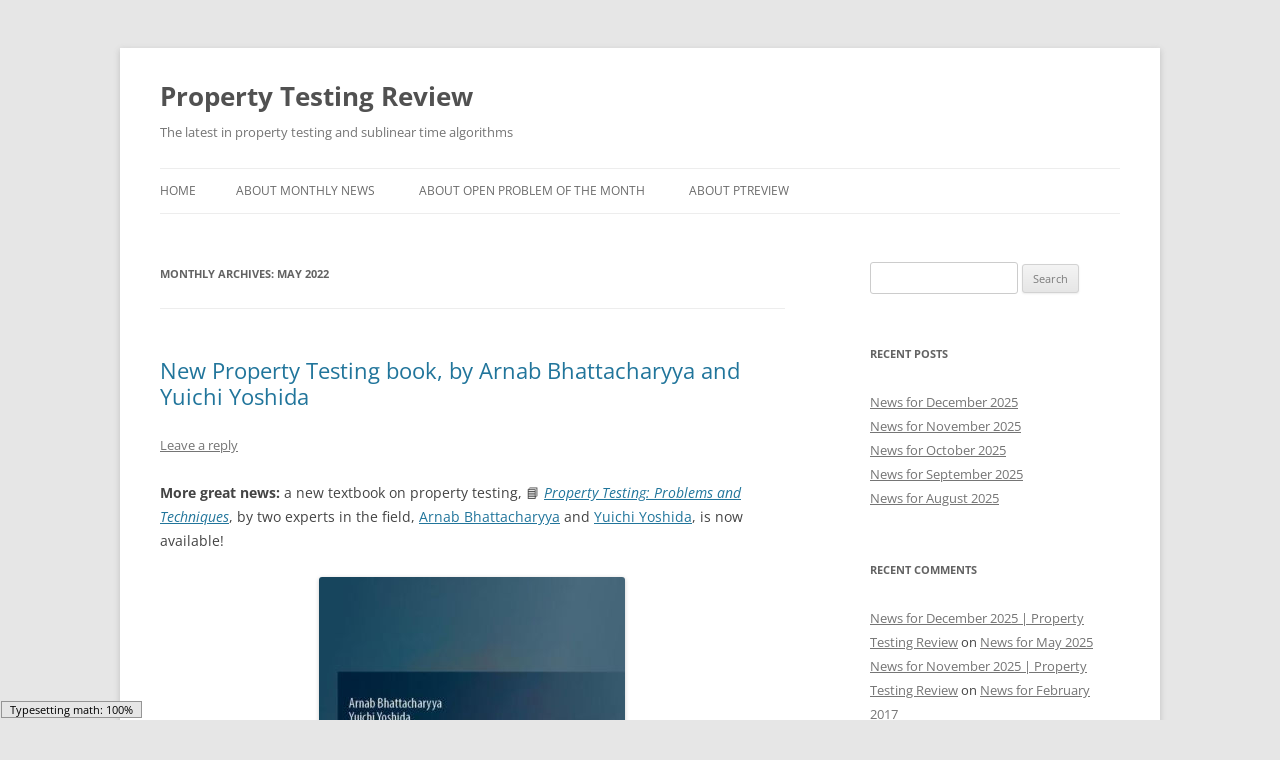

--- FILE ---
content_type: text/html; charset=UTF-8
request_url: https://ptreview.sublinear.info/2022/05/
body_size: 17391
content:
<!DOCTYPE html>
<!--[if IE 7]>
<html class="ie ie7" lang="en-US">
<![endif]-->
<!--[if IE 8]>
<html class="ie ie8" lang="en-US">
<![endif]-->
<!--[if !(IE 7) & !(IE 8)]><!-->
<html lang="en-US">
<!--<![endif]-->
<head>
<meta charset="UTF-8" />
<meta name="viewport" content="width=device-width, initial-scale=1.0" />
<title>May | 2022 | Property Testing Review</title>
<link rel="profile" href="https://gmpg.org/xfn/11" />
<link rel="pingback" href="https://ptreview.sublinear.info/xmlrpc.php">
<!--[if lt IE 9]>
<script src="https://ptreview.sublinear.info/wp-content/themes/twentytwelve/js/html5.js?ver=3.7.0" type="text/javascript"></script>
<![endif]-->
    <style>
        #wpadminbar #wp-admin-bar-vtrts_free_top_button .ab-icon:before {
            content: "\f185";
            color: #1DAE22;
            top: 3px;
        }
    </style>
    <meta name='robots' content='max-image-preview:large' />
<link rel="alternate" type="application/rss+xml" title="Property Testing Review &raquo; Feed" href="https://ptreview.sublinear.info/feed/" />
<link rel="alternate" type="application/rss+xml" title="Property Testing Review &raquo; Comments Feed" href="https://ptreview.sublinear.info/comments/feed/" />
<style id='wp-img-auto-sizes-contain-inline-css' type='text/css'>
img:is([sizes=auto i],[sizes^="auto," i]){contain-intrinsic-size:3000px 1500px}
/*# sourceURL=wp-img-auto-sizes-contain-inline-css */
</style>
<style id='wp-emoji-styles-inline-css' type='text/css'>

	img.wp-smiley, img.emoji {
		display: inline !important;
		border: none !important;
		box-shadow: none !important;
		height: 1em !important;
		width: 1em !important;
		margin: 0 0.07em !important;
		vertical-align: -0.1em !important;
		background: none !important;
		padding: 0 !important;
	}
/*# sourceURL=wp-emoji-styles-inline-css */
</style>
<style id='wp-block-library-inline-css' type='text/css'>
:root{--wp-block-synced-color:#7a00df;--wp-block-synced-color--rgb:122,0,223;--wp-bound-block-color:var(--wp-block-synced-color);--wp-editor-canvas-background:#ddd;--wp-admin-theme-color:#007cba;--wp-admin-theme-color--rgb:0,124,186;--wp-admin-theme-color-darker-10:#006ba1;--wp-admin-theme-color-darker-10--rgb:0,107,160.5;--wp-admin-theme-color-darker-20:#005a87;--wp-admin-theme-color-darker-20--rgb:0,90,135;--wp-admin-border-width-focus:2px}@media (min-resolution:192dpi){:root{--wp-admin-border-width-focus:1.5px}}.wp-element-button{cursor:pointer}:root .has-very-light-gray-background-color{background-color:#eee}:root .has-very-dark-gray-background-color{background-color:#313131}:root .has-very-light-gray-color{color:#eee}:root .has-very-dark-gray-color{color:#313131}:root .has-vivid-green-cyan-to-vivid-cyan-blue-gradient-background{background:linear-gradient(135deg,#00d084,#0693e3)}:root .has-purple-crush-gradient-background{background:linear-gradient(135deg,#34e2e4,#4721fb 50%,#ab1dfe)}:root .has-hazy-dawn-gradient-background{background:linear-gradient(135deg,#faaca8,#dad0ec)}:root .has-subdued-olive-gradient-background{background:linear-gradient(135deg,#fafae1,#67a671)}:root .has-atomic-cream-gradient-background{background:linear-gradient(135deg,#fdd79a,#004a59)}:root .has-nightshade-gradient-background{background:linear-gradient(135deg,#330968,#31cdcf)}:root .has-midnight-gradient-background{background:linear-gradient(135deg,#020381,#2874fc)}:root{--wp--preset--font-size--normal:16px;--wp--preset--font-size--huge:42px}.has-regular-font-size{font-size:1em}.has-larger-font-size{font-size:2.625em}.has-normal-font-size{font-size:var(--wp--preset--font-size--normal)}.has-huge-font-size{font-size:var(--wp--preset--font-size--huge)}.has-text-align-center{text-align:center}.has-text-align-left{text-align:left}.has-text-align-right{text-align:right}.has-fit-text{white-space:nowrap!important}#end-resizable-editor-section{display:none}.aligncenter{clear:both}.items-justified-left{justify-content:flex-start}.items-justified-center{justify-content:center}.items-justified-right{justify-content:flex-end}.items-justified-space-between{justify-content:space-between}.screen-reader-text{border:0;clip-path:inset(50%);height:1px;margin:-1px;overflow:hidden;padding:0;position:absolute;width:1px;word-wrap:normal!important}.screen-reader-text:focus{background-color:#ddd;clip-path:none;color:#444;display:block;font-size:1em;height:auto;left:5px;line-height:normal;padding:15px 23px 14px;text-decoration:none;top:5px;width:auto;z-index:100000}html :where(.has-border-color){border-style:solid}html :where([style*=border-top-color]){border-top-style:solid}html :where([style*=border-right-color]){border-right-style:solid}html :where([style*=border-bottom-color]){border-bottom-style:solid}html :where([style*=border-left-color]){border-left-style:solid}html :where([style*=border-width]){border-style:solid}html :where([style*=border-top-width]){border-top-style:solid}html :where([style*=border-right-width]){border-right-style:solid}html :where([style*=border-bottom-width]){border-bottom-style:solid}html :where([style*=border-left-width]){border-left-style:solid}html :where(img[class*=wp-image-]){height:auto;max-width:100%}:where(figure){margin:0 0 1em}html :where(.is-position-sticky){--wp-admin--admin-bar--position-offset:var(--wp-admin--admin-bar--height,0px)}@media screen and (max-width:600px){html :where(.is-position-sticky){--wp-admin--admin-bar--position-offset:0px}}

/*# sourceURL=wp-block-library-inline-css */
</style><style id='wp-block-image-inline-css' type='text/css'>
.wp-block-image>a,.wp-block-image>figure>a{display:inline-block}.wp-block-image img{box-sizing:border-box;height:auto;max-width:100%;vertical-align:bottom}@media not (prefers-reduced-motion){.wp-block-image img.hide{visibility:hidden}.wp-block-image img.show{animation:show-content-image .4s}}.wp-block-image[style*=border-radius] img,.wp-block-image[style*=border-radius]>a{border-radius:inherit}.wp-block-image.has-custom-border img{box-sizing:border-box}.wp-block-image.aligncenter{text-align:center}.wp-block-image.alignfull>a,.wp-block-image.alignwide>a{width:100%}.wp-block-image.alignfull img,.wp-block-image.alignwide img{height:auto;width:100%}.wp-block-image .aligncenter,.wp-block-image .alignleft,.wp-block-image .alignright,.wp-block-image.aligncenter,.wp-block-image.alignleft,.wp-block-image.alignright{display:table}.wp-block-image .aligncenter>figcaption,.wp-block-image .alignleft>figcaption,.wp-block-image .alignright>figcaption,.wp-block-image.aligncenter>figcaption,.wp-block-image.alignleft>figcaption,.wp-block-image.alignright>figcaption{caption-side:bottom;display:table-caption}.wp-block-image .alignleft{float:left;margin:.5em 1em .5em 0}.wp-block-image .alignright{float:right;margin:.5em 0 .5em 1em}.wp-block-image .aligncenter{margin-left:auto;margin-right:auto}.wp-block-image :where(figcaption){margin-bottom:1em;margin-top:.5em}.wp-block-image.is-style-circle-mask img{border-radius:9999px}@supports ((-webkit-mask-image:none) or (mask-image:none)) or (-webkit-mask-image:none){.wp-block-image.is-style-circle-mask img{border-radius:0;-webkit-mask-image:url('data:image/svg+xml;utf8,<svg viewBox="0 0 100 100" xmlns="http://www.w3.org/2000/svg"><circle cx="50" cy="50" r="50"/></svg>');mask-image:url('data:image/svg+xml;utf8,<svg viewBox="0 0 100 100" xmlns="http://www.w3.org/2000/svg"><circle cx="50" cy="50" r="50"/></svg>');mask-mode:alpha;-webkit-mask-position:center;mask-position:center;-webkit-mask-repeat:no-repeat;mask-repeat:no-repeat;-webkit-mask-size:contain;mask-size:contain}}:root :where(.wp-block-image.is-style-rounded img,.wp-block-image .is-style-rounded img){border-radius:9999px}.wp-block-image figure{margin:0}.wp-lightbox-container{display:flex;flex-direction:column;position:relative}.wp-lightbox-container img{cursor:zoom-in}.wp-lightbox-container img:hover+button{opacity:1}.wp-lightbox-container button{align-items:center;backdrop-filter:blur(16px) saturate(180%);background-color:#5a5a5a40;border:none;border-radius:4px;cursor:zoom-in;display:flex;height:20px;justify-content:center;opacity:0;padding:0;position:absolute;right:16px;text-align:center;top:16px;width:20px;z-index:100}@media not (prefers-reduced-motion){.wp-lightbox-container button{transition:opacity .2s ease}}.wp-lightbox-container button:focus-visible{outline:3px auto #5a5a5a40;outline:3px auto -webkit-focus-ring-color;outline-offset:3px}.wp-lightbox-container button:hover{cursor:pointer;opacity:1}.wp-lightbox-container button:focus{opacity:1}.wp-lightbox-container button:focus,.wp-lightbox-container button:hover,.wp-lightbox-container button:not(:hover):not(:active):not(.has-background){background-color:#5a5a5a40;border:none}.wp-lightbox-overlay{box-sizing:border-box;cursor:zoom-out;height:100vh;left:0;overflow:hidden;position:fixed;top:0;visibility:hidden;width:100%;z-index:100000}.wp-lightbox-overlay .close-button{align-items:center;cursor:pointer;display:flex;justify-content:center;min-height:40px;min-width:40px;padding:0;position:absolute;right:calc(env(safe-area-inset-right) + 16px);top:calc(env(safe-area-inset-top) + 16px);z-index:5000000}.wp-lightbox-overlay .close-button:focus,.wp-lightbox-overlay .close-button:hover,.wp-lightbox-overlay .close-button:not(:hover):not(:active):not(.has-background){background:none;border:none}.wp-lightbox-overlay .lightbox-image-container{height:var(--wp--lightbox-container-height);left:50%;overflow:hidden;position:absolute;top:50%;transform:translate(-50%,-50%);transform-origin:top left;width:var(--wp--lightbox-container-width);z-index:9999999999}.wp-lightbox-overlay .wp-block-image{align-items:center;box-sizing:border-box;display:flex;height:100%;justify-content:center;margin:0;position:relative;transform-origin:0 0;width:100%;z-index:3000000}.wp-lightbox-overlay .wp-block-image img{height:var(--wp--lightbox-image-height);min-height:var(--wp--lightbox-image-height);min-width:var(--wp--lightbox-image-width);width:var(--wp--lightbox-image-width)}.wp-lightbox-overlay .wp-block-image figcaption{display:none}.wp-lightbox-overlay button{background:none;border:none}.wp-lightbox-overlay .scrim{background-color:#fff;height:100%;opacity:.9;position:absolute;width:100%;z-index:2000000}.wp-lightbox-overlay.active{visibility:visible}@media not (prefers-reduced-motion){.wp-lightbox-overlay.active{animation:turn-on-visibility .25s both}.wp-lightbox-overlay.active img{animation:turn-on-visibility .35s both}.wp-lightbox-overlay.show-closing-animation:not(.active){animation:turn-off-visibility .35s both}.wp-lightbox-overlay.show-closing-animation:not(.active) img{animation:turn-off-visibility .25s both}.wp-lightbox-overlay.zoom.active{animation:none;opacity:1;visibility:visible}.wp-lightbox-overlay.zoom.active .lightbox-image-container{animation:lightbox-zoom-in .4s}.wp-lightbox-overlay.zoom.active .lightbox-image-container img{animation:none}.wp-lightbox-overlay.zoom.active .scrim{animation:turn-on-visibility .4s forwards}.wp-lightbox-overlay.zoom.show-closing-animation:not(.active){animation:none}.wp-lightbox-overlay.zoom.show-closing-animation:not(.active) .lightbox-image-container{animation:lightbox-zoom-out .4s}.wp-lightbox-overlay.zoom.show-closing-animation:not(.active) .lightbox-image-container img{animation:none}.wp-lightbox-overlay.zoom.show-closing-animation:not(.active) .scrim{animation:turn-off-visibility .4s forwards}}@keyframes show-content-image{0%{visibility:hidden}99%{visibility:hidden}to{visibility:visible}}@keyframes turn-on-visibility{0%{opacity:0}to{opacity:1}}@keyframes turn-off-visibility{0%{opacity:1;visibility:visible}99%{opacity:0;visibility:visible}to{opacity:0;visibility:hidden}}@keyframes lightbox-zoom-in{0%{transform:translate(calc((-100vw + var(--wp--lightbox-scrollbar-width))/2 + var(--wp--lightbox-initial-left-position)),calc(-50vh + var(--wp--lightbox-initial-top-position))) scale(var(--wp--lightbox-scale))}to{transform:translate(-50%,-50%) scale(1)}}@keyframes lightbox-zoom-out{0%{transform:translate(-50%,-50%) scale(1);visibility:visible}99%{visibility:visible}to{transform:translate(calc((-100vw + var(--wp--lightbox-scrollbar-width))/2 + var(--wp--lightbox-initial-left-position)),calc(-50vh + var(--wp--lightbox-initial-top-position))) scale(var(--wp--lightbox-scale));visibility:hidden}}
/*# sourceURL=https://ptreview.sublinear.info/wp-includes/blocks/image/style.min.css */
</style>
<style id='wp-block-image-theme-inline-css' type='text/css'>
:root :where(.wp-block-image figcaption){color:#555;font-size:13px;text-align:center}.is-dark-theme :root :where(.wp-block-image figcaption){color:#ffffffa6}.wp-block-image{margin:0 0 1em}
/*# sourceURL=https://ptreview.sublinear.info/wp-includes/blocks/image/theme.min.css */
</style>
<style id='wp-block-paragraph-inline-css' type='text/css'>
.is-small-text{font-size:.875em}.is-regular-text{font-size:1em}.is-large-text{font-size:2.25em}.is-larger-text{font-size:3em}.has-drop-cap:not(:focus):first-letter{float:left;font-size:8.4em;font-style:normal;font-weight:100;line-height:.68;margin:.05em .1em 0 0;text-transform:uppercase}body.rtl .has-drop-cap:not(:focus):first-letter{float:none;margin-left:.1em}p.has-drop-cap.has-background{overflow:hidden}:root :where(p.has-background){padding:1.25em 2.375em}:where(p.has-text-color:not(.has-link-color)) a{color:inherit}p.has-text-align-left[style*="writing-mode:vertical-lr"],p.has-text-align-right[style*="writing-mode:vertical-rl"]{rotate:180deg}
/*# sourceURL=https://ptreview.sublinear.info/wp-includes/blocks/paragraph/style.min.css */
</style>
<style id='wp-block-quote-inline-css' type='text/css'>
.wp-block-quote{box-sizing:border-box;overflow-wrap:break-word}.wp-block-quote.is-large:where(:not(.is-style-plain)),.wp-block-quote.is-style-large:where(:not(.is-style-plain)){margin-bottom:1em;padding:0 1em}.wp-block-quote.is-large:where(:not(.is-style-plain)) p,.wp-block-quote.is-style-large:where(:not(.is-style-plain)) p{font-size:1.5em;font-style:italic;line-height:1.6}.wp-block-quote.is-large:where(:not(.is-style-plain)) cite,.wp-block-quote.is-large:where(:not(.is-style-plain)) footer,.wp-block-quote.is-style-large:where(:not(.is-style-plain)) cite,.wp-block-quote.is-style-large:where(:not(.is-style-plain)) footer{font-size:1.125em;text-align:right}.wp-block-quote>cite{display:block}
/*# sourceURL=https://ptreview.sublinear.info/wp-includes/blocks/quote/style.min.css */
</style>
<style id='wp-block-quote-theme-inline-css' type='text/css'>
.wp-block-quote{border-left:.25em solid;margin:0 0 1.75em;padding-left:1em}.wp-block-quote cite,.wp-block-quote footer{color:currentColor;font-size:.8125em;font-style:normal;position:relative}.wp-block-quote:where(.has-text-align-right){border-left:none;border-right:.25em solid;padding-left:0;padding-right:1em}.wp-block-quote:where(.has-text-align-center){border:none;padding-left:0}.wp-block-quote.is-large,.wp-block-quote.is-style-large,.wp-block-quote:where(.is-style-plain){border:none}
/*# sourceURL=https://ptreview.sublinear.info/wp-includes/blocks/quote/theme.min.css */
</style>
<style id='global-styles-inline-css' type='text/css'>
:root{--wp--preset--aspect-ratio--square: 1;--wp--preset--aspect-ratio--4-3: 4/3;--wp--preset--aspect-ratio--3-4: 3/4;--wp--preset--aspect-ratio--3-2: 3/2;--wp--preset--aspect-ratio--2-3: 2/3;--wp--preset--aspect-ratio--16-9: 16/9;--wp--preset--aspect-ratio--9-16: 9/16;--wp--preset--color--black: #000000;--wp--preset--color--cyan-bluish-gray: #abb8c3;--wp--preset--color--white: #fff;--wp--preset--color--pale-pink: #f78da7;--wp--preset--color--vivid-red: #cf2e2e;--wp--preset--color--luminous-vivid-orange: #ff6900;--wp--preset--color--luminous-vivid-amber: #fcb900;--wp--preset--color--light-green-cyan: #7bdcb5;--wp--preset--color--vivid-green-cyan: #00d084;--wp--preset--color--pale-cyan-blue: #8ed1fc;--wp--preset--color--vivid-cyan-blue: #0693e3;--wp--preset--color--vivid-purple: #9b51e0;--wp--preset--color--blue: #21759b;--wp--preset--color--dark-gray: #444;--wp--preset--color--medium-gray: #9f9f9f;--wp--preset--color--light-gray: #e6e6e6;--wp--preset--gradient--vivid-cyan-blue-to-vivid-purple: linear-gradient(135deg,rgb(6,147,227) 0%,rgb(155,81,224) 100%);--wp--preset--gradient--light-green-cyan-to-vivid-green-cyan: linear-gradient(135deg,rgb(122,220,180) 0%,rgb(0,208,130) 100%);--wp--preset--gradient--luminous-vivid-amber-to-luminous-vivid-orange: linear-gradient(135deg,rgb(252,185,0) 0%,rgb(255,105,0) 100%);--wp--preset--gradient--luminous-vivid-orange-to-vivid-red: linear-gradient(135deg,rgb(255,105,0) 0%,rgb(207,46,46) 100%);--wp--preset--gradient--very-light-gray-to-cyan-bluish-gray: linear-gradient(135deg,rgb(238,238,238) 0%,rgb(169,184,195) 100%);--wp--preset--gradient--cool-to-warm-spectrum: linear-gradient(135deg,rgb(74,234,220) 0%,rgb(151,120,209) 20%,rgb(207,42,186) 40%,rgb(238,44,130) 60%,rgb(251,105,98) 80%,rgb(254,248,76) 100%);--wp--preset--gradient--blush-light-purple: linear-gradient(135deg,rgb(255,206,236) 0%,rgb(152,150,240) 100%);--wp--preset--gradient--blush-bordeaux: linear-gradient(135deg,rgb(254,205,165) 0%,rgb(254,45,45) 50%,rgb(107,0,62) 100%);--wp--preset--gradient--luminous-dusk: linear-gradient(135deg,rgb(255,203,112) 0%,rgb(199,81,192) 50%,rgb(65,88,208) 100%);--wp--preset--gradient--pale-ocean: linear-gradient(135deg,rgb(255,245,203) 0%,rgb(182,227,212) 50%,rgb(51,167,181) 100%);--wp--preset--gradient--electric-grass: linear-gradient(135deg,rgb(202,248,128) 0%,rgb(113,206,126) 100%);--wp--preset--gradient--midnight: linear-gradient(135deg,rgb(2,3,129) 0%,rgb(40,116,252) 100%);--wp--preset--font-size--small: 13px;--wp--preset--font-size--medium: 20px;--wp--preset--font-size--large: 36px;--wp--preset--font-size--x-large: 42px;--wp--preset--spacing--20: 0.44rem;--wp--preset--spacing--30: 0.67rem;--wp--preset--spacing--40: 1rem;--wp--preset--spacing--50: 1.5rem;--wp--preset--spacing--60: 2.25rem;--wp--preset--spacing--70: 3.38rem;--wp--preset--spacing--80: 5.06rem;--wp--preset--shadow--natural: 6px 6px 9px rgba(0, 0, 0, 0.2);--wp--preset--shadow--deep: 12px 12px 50px rgba(0, 0, 0, 0.4);--wp--preset--shadow--sharp: 6px 6px 0px rgba(0, 0, 0, 0.2);--wp--preset--shadow--outlined: 6px 6px 0px -3px rgb(255, 255, 255), 6px 6px rgb(0, 0, 0);--wp--preset--shadow--crisp: 6px 6px 0px rgb(0, 0, 0);}:where(.is-layout-flex){gap: 0.5em;}:where(.is-layout-grid){gap: 0.5em;}body .is-layout-flex{display: flex;}.is-layout-flex{flex-wrap: wrap;align-items: center;}.is-layout-flex > :is(*, div){margin: 0;}body .is-layout-grid{display: grid;}.is-layout-grid > :is(*, div){margin: 0;}:where(.wp-block-columns.is-layout-flex){gap: 2em;}:where(.wp-block-columns.is-layout-grid){gap: 2em;}:where(.wp-block-post-template.is-layout-flex){gap: 1.25em;}:where(.wp-block-post-template.is-layout-grid){gap: 1.25em;}.has-black-color{color: var(--wp--preset--color--black) !important;}.has-cyan-bluish-gray-color{color: var(--wp--preset--color--cyan-bluish-gray) !important;}.has-white-color{color: var(--wp--preset--color--white) !important;}.has-pale-pink-color{color: var(--wp--preset--color--pale-pink) !important;}.has-vivid-red-color{color: var(--wp--preset--color--vivid-red) !important;}.has-luminous-vivid-orange-color{color: var(--wp--preset--color--luminous-vivid-orange) !important;}.has-luminous-vivid-amber-color{color: var(--wp--preset--color--luminous-vivid-amber) !important;}.has-light-green-cyan-color{color: var(--wp--preset--color--light-green-cyan) !important;}.has-vivid-green-cyan-color{color: var(--wp--preset--color--vivid-green-cyan) !important;}.has-pale-cyan-blue-color{color: var(--wp--preset--color--pale-cyan-blue) !important;}.has-vivid-cyan-blue-color{color: var(--wp--preset--color--vivid-cyan-blue) !important;}.has-vivid-purple-color{color: var(--wp--preset--color--vivid-purple) !important;}.has-black-background-color{background-color: var(--wp--preset--color--black) !important;}.has-cyan-bluish-gray-background-color{background-color: var(--wp--preset--color--cyan-bluish-gray) !important;}.has-white-background-color{background-color: var(--wp--preset--color--white) !important;}.has-pale-pink-background-color{background-color: var(--wp--preset--color--pale-pink) !important;}.has-vivid-red-background-color{background-color: var(--wp--preset--color--vivid-red) !important;}.has-luminous-vivid-orange-background-color{background-color: var(--wp--preset--color--luminous-vivid-orange) !important;}.has-luminous-vivid-amber-background-color{background-color: var(--wp--preset--color--luminous-vivid-amber) !important;}.has-light-green-cyan-background-color{background-color: var(--wp--preset--color--light-green-cyan) !important;}.has-vivid-green-cyan-background-color{background-color: var(--wp--preset--color--vivid-green-cyan) !important;}.has-pale-cyan-blue-background-color{background-color: var(--wp--preset--color--pale-cyan-blue) !important;}.has-vivid-cyan-blue-background-color{background-color: var(--wp--preset--color--vivid-cyan-blue) !important;}.has-vivid-purple-background-color{background-color: var(--wp--preset--color--vivid-purple) !important;}.has-black-border-color{border-color: var(--wp--preset--color--black) !important;}.has-cyan-bluish-gray-border-color{border-color: var(--wp--preset--color--cyan-bluish-gray) !important;}.has-white-border-color{border-color: var(--wp--preset--color--white) !important;}.has-pale-pink-border-color{border-color: var(--wp--preset--color--pale-pink) !important;}.has-vivid-red-border-color{border-color: var(--wp--preset--color--vivid-red) !important;}.has-luminous-vivid-orange-border-color{border-color: var(--wp--preset--color--luminous-vivid-orange) !important;}.has-luminous-vivid-amber-border-color{border-color: var(--wp--preset--color--luminous-vivid-amber) !important;}.has-light-green-cyan-border-color{border-color: var(--wp--preset--color--light-green-cyan) !important;}.has-vivid-green-cyan-border-color{border-color: var(--wp--preset--color--vivid-green-cyan) !important;}.has-pale-cyan-blue-border-color{border-color: var(--wp--preset--color--pale-cyan-blue) !important;}.has-vivid-cyan-blue-border-color{border-color: var(--wp--preset--color--vivid-cyan-blue) !important;}.has-vivid-purple-border-color{border-color: var(--wp--preset--color--vivid-purple) !important;}.has-vivid-cyan-blue-to-vivid-purple-gradient-background{background: var(--wp--preset--gradient--vivid-cyan-blue-to-vivid-purple) !important;}.has-light-green-cyan-to-vivid-green-cyan-gradient-background{background: var(--wp--preset--gradient--light-green-cyan-to-vivid-green-cyan) !important;}.has-luminous-vivid-amber-to-luminous-vivid-orange-gradient-background{background: var(--wp--preset--gradient--luminous-vivid-amber-to-luminous-vivid-orange) !important;}.has-luminous-vivid-orange-to-vivid-red-gradient-background{background: var(--wp--preset--gradient--luminous-vivid-orange-to-vivid-red) !important;}.has-very-light-gray-to-cyan-bluish-gray-gradient-background{background: var(--wp--preset--gradient--very-light-gray-to-cyan-bluish-gray) !important;}.has-cool-to-warm-spectrum-gradient-background{background: var(--wp--preset--gradient--cool-to-warm-spectrum) !important;}.has-blush-light-purple-gradient-background{background: var(--wp--preset--gradient--blush-light-purple) !important;}.has-blush-bordeaux-gradient-background{background: var(--wp--preset--gradient--blush-bordeaux) !important;}.has-luminous-dusk-gradient-background{background: var(--wp--preset--gradient--luminous-dusk) !important;}.has-pale-ocean-gradient-background{background: var(--wp--preset--gradient--pale-ocean) !important;}.has-electric-grass-gradient-background{background: var(--wp--preset--gradient--electric-grass) !important;}.has-midnight-gradient-background{background: var(--wp--preset--gradient--midnight) !important;}.has-small-font-size{font-size: var(--wp--preset--font-size--small) !important;}.has-medium-font-size{font-size: var(--wp--preset--font-size--medium) !important;}.has-large-font-size{font-size: var(--wp--preset--font-size--large) !important;}.has-x-large-font-size{font-size: var(--wp--preset--font-size--x-large) !important;}
/*# sourceURL=global-styles-inline-css */
</style>

<style id='classic-theme-styles-inline-css' type='text/css'>
/*! This file is auto-generated */
.wp-block-button__link{color:#fff;background-color:#32373c;border-radius:9999px;box-shadow:none;text-decoration:none;padding:calc(.667em + 2px) calc(1.333em + 2px);font-size:1.125em}.wp-block-file__button{background:#32373c;color:#fff;text-decoration:none}
/*# sourceURL=/wp-includes/css/classic-themes.min.css */
</style>
<link rel='stylesheet' id='cptch_stylesheet-css' href='https://ptreview.sublinear.info/wp-content/plugins/captcha/css/front_end_style.css?ver=4.4.5' type='text/css' media='all' />
<link rel='stylesheet' id='dashicons-css' href='https://ptreview.sublinear.info/wp-includes/css/dashicons.min.css?ver=6.9' type='text/css' media='all' />
<link rel='stylesheet' id='cptch_desktop_style-css' href='https://ptreview.sublinear.info/wp-content/plugins/captcha/css/desktop_style.css?ver=4.4.5' type='text/css' media='all' />
<link rel='stylesheet' id='twentytwelve-fonts-css' href='https://ptreview.sublinear.info/wp-content/themes/twentytwelve/fonts/font-open-sans.css?ver=20230328' type='text/css' media='all' />
<link rel='stylesheet' id='twentytwelve-style-css' href='https://ptreview.sublinear.info/wp-content/themes/twentytwelve/style.css?ver=20250415' type='text/css' media='all' />
<link rel='stylesheet' id='twentytwelve-block-style-css' href='https://ptreview.sublinear.info/wp-content/themes/twentytwelve/css/blocks.css?ver=20240812' type='text/css' media='all' />
<style id='akismet-widget-style-inline-css' type='text/css'>

			.a-stats {
				--akismet-color-mid-green: #357b49;
				--akismet-color-white: #fff;
				--akismet-color-light-grey: #f6f7f7;

				max-width: 350px;
				width: auto;
			}

			.a-stats * {
				all: unset;
				box-sizing: border-box;
			}

			.a-stats strong {
				font-weight: 600;
			}

			.a-stats a.a-stats__link,
			.a-stats a.a-stats__link:visited,
			.a-stats a.a-stats__link:active {
				background: var(--akismet-color-mid-green);
				border: none;
				box-shadow: none;
				border-radius: 8px;
				color: var(--akismet-color-white);
				cursor: pointer;
				display: block;
				font-family: -apple-system, BlinkMacSystemFont, 'Segoe UI', 'Roboto', 'Oxygen-Sans', 'Ubuntu', 'Cantarell', 'Helvetica Neue', sans-serif;
				font-weight: 500;
				padding: 12px;
				text-align: center;
				text-decoration: none;
				transition: all 0.2s ease;
			}

			/* Extra specificity to deal with TwentyTwentyOne focus style */
			.widget .a-stats a.a-stats__link:focus {
				background: var(--akismet-color-mid-green);
				color: var(--akismet-color-white);
				text-decoration: none;
			}

			.a-stats a.a-stats__link:hover {
				filter: brightness(110%);
				box-shadow: 0 4px 12px rgba(0, 0, 0, 0.06), 0 0 2px rgba(0, 0, 0, 0.16);
			}

			.a-stats .count {
				color: var(--akismet-color-white);
				display: block;
				font-size: 1.5em;
				line-height: 1.4;
				padding: 0 13px;
				white-space: nowrap;
			}
		
/*# sourceURL=akismet-widget-style-inline-css */
</style>
<script type="text/javascript" id="ahc_front_js-js-extra">
/* <![CDATA[ */
var ahc_ajax_front = {"ajax_url":"https://ptreview.sublinear.info/wp-admin/admin-ajax.php","page_id":"Month: \u003Cspan\u003EMay 2022\u003C/span\u003E","page_title":"","post_type":""};
//# sourceURL=ahc_front_js-js-extra
/* ]]> */
</script>
<script type="text/javascript" src="https://ptreview.sublinear.info/wp-content/plugins/visitors-traffic-real-time-statistics/js/front.js?ver=6.9" id="ahc_front_js-js"></script>
<script type="text/javascript" src="https://ptreview.sublinear.info/wp-includes/js/jquery/jquery.min.js?ver=3.7.1" id="jquery-core-js"></script>
<script type="text/javascript" src="https://ptreview.sublinear.info/wp-includes/js/jquery/jquery-migrate.min.js?ver=3.4.1" id="jquery-migrate-js"></script>
<script type="text/javascript" src="https://ptreview.sublinear.info/wp-content/themes/twentytwelve/js/navigation.js?ver=20250303" id="twentytwelve-navigation-js" defer="defer" data-wp-strategy="defer"></script>
<link rel="https://api.w.org/" href="https://ptreview.sublinear.info/wp-json/" /><link rel="EditURI" type="application/rsd+xml" title="RSD" href="https://ptreview.sublinear.info/xmlrpc.php?rsd" />
<meta name="generator" content="WordPress 6.9" />
<style type="text/css">.recentcomments a{display:inline !important;padding:0 !important;margin:0 !important;}</style></head>

<body class="archive date wp-embed-responsive wp-theme-twentytwelve custom-font-enabled">
<div id="page" class="hfeed site">
	<a class="screen-reader-text skip-link" href="#content">Skip to content</a>
	<header id="masthead" class="site-header">
		<hgroup>
					<h1 class="site-title"><a href="https://ptreview.sublinear.info/" rel="home" >Property Testing Review</a></h1>
			<h2 class="site-description">The latest in property testing and sublinear time algorithms</h2>
		</hgroup>

		<nav id="site-navigation" class="main-navigation">
			<button class="menu-toggle">Menu</button>
			<div class="nav-menu"><ul>
<li ><a href="https://ptreview.sublinear.info/">Home</a></li><li class="page_item page-item-43"><a href="https://ptreview.sublinear.info/about-digests/">About monthly news</a></li>
<li class="page_item page-item-196"><a href="https://ptreview.sublinear.info/about-open-problem-of-the-month/">About open problem of the month</a></li>
<li class="page_item page-item-2"><a href="https://ptreview.sublinear.info/sample-page/">About PTReview</a></li>
</ul></div>
		</nav><!-- #site-navigation -->

			</header><!-- #masthead -->

	<div id="main" class="wrapper">

	<section id="primary" class="site-content">
		<div id="content" role="main">

					<header class="archive-header">
				<h1 class="archive-title">
				Monthly Archives: <span>May 2022</span>				</h1>
			</header><!-- .archive-header -->

			
	<article id="post-1673" class="post-1673 post type-post status-publish format-standard hentry category-announcement category-surveys">
				<header class="entry-header">
			
						<h1 class="entry-title">
				<a href="https://ptreview.sublinear.info/2022/05/new-property-testing-book-by-arnab-bhattacharyya-and-yuichi-yoshida/" rel="bookmark">New Property Testing book, by Arnab Bhattacharyya and Yuichi Yoshida</a>
			</h1>
										<div class="comments-link">
					<a href="https://ptreview.sublinear.info/2022/05/new-property-testing-book-by-arnab-bhattacharyya-and-yuichi-yoshida/#respond"><span class="leave-reply">Leave a reply</span></a>				</div><!-- .comments-link -->
					</header><!-- .entry-header -->

				<div class="entry-content">
			
<p><strong>More great news:</strong> a new textbook on property testing, 📘 <em><a href="https://link.springer.com/book/10.1007/978-981-16-8622-1">Property Testing: Problems and Techniques</a></em>, by two experts in the field,  <a href="https://www.comp.nus.edu.sg/~arnab/" data-type="URL" data-id="https://www.comp.nus.edu.sg/~arnab/">Arnab Bhattacharyya</a> and <a href="http://research.nii.ac.jp/~yyoshida/">Yuichi Yoshida</a>, is now available!</p>



<div class="wp-block-image"><figure class="aligncenter size-full"><a href="https://ptreview.sublinear.info/wp-content/uploads/2022/05/book.jpg"><img fetchpriority="high" decoding="async" width="306" height="406" src="https://ptreview.sublinear.info/wp-content/uploads/2022/05/book.jpg" alt="" class="wp-image-1674" srcset="https://ptreview.sublinear.info/wp-content/uploads/2022/05/book.jpg 306w, https://ptreview.sublinear.info/wp-content/uploads/2022/05/book-226x300.jpg 226w" sizes="(max-width: 306px) 100vw, 306px" /></a><figcaption><em>Property Testing: Problems and Techniques</em> (Springer, 2022)</figcaption></figure></div>



<p>As the overview below outlines (from <a href="https://link.springer.com/book/10.1007/978-981-16-8622-1">the book&#8217;s website</a>), the book covers a wide range of topics, and should give anyone interested a great overview of scope, techniques, and results in testing.</p>



<blockquote class="wp-block-quote has-text-align-left is-layout-flow wp-block-quote-is-layout-flow"><p>This book introduces important results and techniques in property testing, where the goal is to design algorithms that decide whether their input satisfies a predetermined property in sublinear time, or even in constant time – that is, time is independent of the input size.</p><p>This book consists of three parts. The first part provides an introduction to the foundations of property testing. The second part studies the testing of specific properties on strings, graphs, functions, and constraint satisfaction problems. Vectors and matrices over real numbers are also covered. The third part is more advanced and explains general conditions, including full characterizations, under which properties are constant-query testable.</p><p>The first and second parts of the book are intended for first-year graduate students in computer science. They should also be accessible to undergraduate students with the adequate background. The third part can be used by researchers or ambitious graduate students who want to gain a deeper theoretical understanding of property testing.</p><p></p></blockquote>
					</div><!-- .entry-content -->
		
		<footer class="entry-meta">
			This entry was posted in <a href="https://ptreview.sublinear.info/category/announcement/" rel="category tag">Announcement</a>, <a href="https://ptreview.sublinear.info/category/surveys/" rel="category tag">Surveys and books</a> on <a href="https://ptreview.sublinear.info/2022/05/new-property-testing-book-by-arnab-bhattacharyya-and-yuichi-yoshida/" title="11:54 pm" rel="bookmark"><time class="entry-date" datetime="2022-05-17T23:54:06+00:00">May 17, 2022</time></a><span class="by-author"> by <span class="author vcard"><a class="url fn n" href="https://ptreview.sublinear.info/author/ccanonne/" title="View all posts by Clement Canonne" rel="author">Clement Canonne</a></span></span>.								</footer><!-- .entry-meta -->
	</article><!-- #post -->

	<article id="post-1667" class="post-1667 post type-post status-publish format-standard hentry category-announcement">
				<header class="entry-header">
			
						<h1 class="entry-title">
				<a href="https://ptreview.sublinear.info/2022/05/2022-voila-wola/" rel="bookmark">2022: Voilà, WOLA!</a>
			</h1>
										<div class="comments-link">
					<a href="https://ptreview.sublinear.info/2022/05/2022-voila-wola/#respond"><span class="leave-reply">Leave a reply</span></a>				</div><!-- .comments-link -->
					</header><!-- .entry-header -->

				<div class="entry-content">
			
<p>Good news, everyone! WOLA, the Workshop on Local Algorithms, is coming back this year, with <a href="https://ideas-ncbr.pl/en/wola/">WOLA 2022</a> taking place <strong>in person</strong>* in Warsaw on June 25–27. Exciting speakers, events and outings are being planned!</p>



<figure class="wp-block-image size-full"><a href="https://ptreview.sublinear.info/wp-content/uploads/2022/05/6fgrkl.jpg"><img decoding="async" width="620" height="469" src="https://ptreview.sublinear.info/wp-content/uploads/2022/05/6fgrkl.jpg" alt="" class="wp-image-1668" srcset="https://ptreview.sublinear.info/wp-content/uploads/2022/05/6fgrkl.jpg 620w, https://ptreview.sublinear.info/wp-content/uploads/2022/05/6fgrkl-300x227.jpg 300w" sizes="(max-width: 620px) 100vw, 620px" /></a></figure>



<p>Keep track of updates by visiting <a href="https://ideas-ncbr.pl/en/wola/">the website</a>, and <strong>register</strong> at <a href="https://ideas-ncbr.pl/en/wola/registration/">https://ideas-ncbr.pl/en/wola/registration/</a>  (even if you intend to attend remotely).</p>



<p>* Virtual participation is also possible.</p>
					</div><!-- .entry-content -->
		
		<footer class="entry-meta">
			This entry was posted in <a href="https://ptreview.sublinear.info/category/announcement/" rel="category tag">Announcement</a> on <a href="https://ptreview.sublinear.info/2022/05/2022-voila-wola/" title="9:04 am" rel="bookmark"><time class="entry-date" datetime="2022-05-09T09:04:56+00:00">May 9, 2022</time></a><span class="by-author"> by <span class="author vcard"><a class="url fn n" href="https://ptreview.sublinear.info/author/ccanonne/" title="View all posts by Clement Canonne" rel="author">Clement Canonne</a></span></span>.								</footer><!-- .entry-meta -->
	</article><!-- #post -->

	<article id="post-1651" class="post-1651 post type-post status-publish format-standard hentry category-monthly-digest">
				<header class="entry-header">
			
						<h1 class="entry-title">
				<a href="https://ptreview.sublinear.info/2022/05/news-for-april-2022/" rel="bookmark">News for April 2022</a>
			</h1>
										<div class="comments-link">
					<a href="https://ptreview.sublinear.info/2022/05/news-for-april-2022/#comments">2 Replies</a>				</div><!-- .comments-link -->
					</header><!-- .entry-header -->

				<div class="entry-content">
			
<p>We have&#8230;I don&#8217;t know, I&#8217;ve lost count of the number of papers this month. It&#8217;s a big bonanza. Sublinear algorithms for edit distance, planar graphs, distributions, bipartite graphs, groups, error correcting codes, Bayesian nets, polynomials&#8230;</p>



<p>Let&#8217;s proceed with the spread.</p>



<p><strong>Improved Sublinear-Time Edit Distance for Preprocessed Strings</strong> by Karl Bringmann, Alejandro Cassis, Nick Fischer, and Vasileios Nakos (<a href="https://arxiv.org/abs/2204.14137">arXiv</a>). The edit distance between strings is a classic and important problem in algorithms. You might recall that classic \(O(n^2)\) algorithm to compute the edit distance between strings of length \(n\). It has been show that getting a \(O(n^{2-\delta})\) time algorithm is SETH-hard. But what can be done in sublinear time? This paper considers the preprocessed version: suppose we can perform near-linear preprocessing on the strings. We now want to distinguish between edit distance between \(\leq k\) and \(\geq k\cdot n^{o(1)}\). This paper shows that with near-linear preprocessing on strings, one can solve this problem in \(k \cdot n^{o(1)}\) time. </p>



<p><strong>Optimal Closeness Testing of Discrete Distributions Made <s>Complex</s> Simple</strong> by (our own) Clément L. Canonne and Yucheng Sun (<a href="https://arxiv.org/abs/2204.12640">arXiv</a>). Given two distributions \(p, q\) over support \([k]\), the aim is to distinguish between (i) the distributions being equal, and (ii) the total variation distance between \(p, q\) being at least \(\epsilon\). The tester should has a failure probability of at most \(\delta\). A recent work nails down the sample complexity with respect to all parameters. This paper gives a simpler proof of the main result. Earlier proofs used Poissonization tricks and fairly clever arguments about Poisson random variables. This proof is much more transparent, and uses an identity that relates the expectation of a random variable to its characteristic function. A nice feature of this proof is that it works directly with the multinomial distribution, which means a fixed number of samples (rather than choosing the number of samples from a distribution).</p>



<p><strong>Tolerant Bipartiteness Testing in Dense Graphs</strong> by Arijit Ghosh, Gopinath Mishra, Rahul Raychaudhury, and Sayantan Sen (<a href="https://arxiv.org/abs/2204.12397">arXiv</a>). Testing bipartiteness of dense graphs is about as a classic as it gets. We wish to distinguish a bipartite graph from one that requires \(\varepsilon n^2\) edge removals to make it bipartite. Readers of this blog should know that there is a \(\widetilde{O}(\varepsilon^{-2})\)-query property tester for this problem. (Ok, so now you know.) This paper studies the tolerant version of bipartiteness testing. Note that this is equivalent to approximating the maxcut, up to additive error \(\varepsilon n^2\). Classic approximation algorithms show that the latter can be done in \(\widetilde{O}(\varepsilon^{-6})\) queries and \(\exp(\widetilde{O}(\varepsilon^{-2}))\) time. This paper considers the easier problem of distinguishing whether the distance to bipartiteness is at most \(\varepsilon\) or at least \(2 \varepsilon\). This problem is solved in \(\widetilde{O}(\varepsilon^{-3})\) queries and \(\exp(\widetilde{O}(\varepsilon^{-1}))\). </p>



<p><strong>Properly learning monotone functions via local reconstruction</strong> by Jane Lange, Ronitt Rubinfeld, Arsen Vasilyan (<a href="https://arxiv.org/abs/2204.11894">arXiv</a>). Ah yes, monotone functions. An ongoing love (obsession? interest?) for property testing people. This paper studies the problem of proper learning of Boolean valued monotone functions over the Boolean hypercube. Given access to uniform random evaluations of a monotone function \(f:\{0,1\}^n \to \{0,1\}\), we wish to compute a monotone function \(g\) that approximates the original function. Classic results from Fourier analysis show that an approximation  can be learned using \(\exp(\sqrt{n}/\varepsilon)\) queries. But this approximation function might not be monotone, and only yields improper learning. This paper gives a proper learner that outputs a monotone approximation, in roughly the same query complexity. This result directly gives a constant tolerance monotonicity tester for Boolean functions. The paper uses recent results from distributed algorithms and local computation. It also leads to tolerant testers for monotonicity over posets with small diameter.</p>



<p><strong>Massively Parallel Computation and Sublinear-Time Algorithms for Embedded Planar Graphs</strong> by Jacob Holm and Jakub Tětek (<a href="https://arxiv.org/abs/2204.09035">arXiv</a>). Sublinear algorithms for planar graphs is another ongoing love (at least for me). This paper considers a new take of this problem: suppose we have access to a geometric embedding of a planar graph \(G\). Can we get sublinear algorithms for a variety of problems? This paper first shows how to construct a convenient decomposition, called an \(r\)-division, in sublinear time. This division can be used to approximate Lipschitz graph parameters, such as maximum matching sizes, maximum independent set, etc. The paper also shows how to compute an \(r\)-division in the MPC model, which solves many classic graph  problems (connected components, matchings, etc.) in \(O(1)\) rounds. There is a (conditional) lower bound showing that, without an embedding, it is not possible to solve such problems in \(O(1)\) rounds (and sublinear space per processor).</p>



<p><strong>Independence Testing for Bounded Degree Bayesian Network</strong> by Arnab Bhattacharyya, Clément L. Canonne (again, our own), and Joy Qiping Yang (<a href="https://arxiv.org/abs/2204.08690">arXiv</a>). Given a distribution \(\mathcal{P}\) on the Boolean hypercube \(\{0,1\}^n\), the problem is to determine whether \(\mathcal{P}\) is a product distribution. In general, this problem requires \(\Omega(2^n)\) samples. Suppose \(\mathcal{P}\) has a sparse, &#8220;efficient&#8221; description. Can we do better? This paper shows that when \(\mathcal{P}\) is generated by a Bayesian network (with bounded indegree), then the independence testing problem can be solved with a \(\widetilde{O}(n/\varepsilon^2)\) samples. Think of a Bayesian network as a DAG, where each vertex generates a Bernoulli random variable. The variable at a vertex depends only the outcomes at its neighborhood.</p>



<p><strong>Low Degree Testing over the Reals </strong>by Vipul Arora, Arnab Bhattacharyya, Noah Fleming, Esty Kelman, and Yuichi Yoshida (<a href="https://arxiv.org/abs/2204.08404">arXiv</a>, <a href="https://eccc.weizmann.ac.il/report/2022/051/">ECCC</a>). The problem testing low degree polynomials goes back to the birth of property testing. This paper studies real valued polynomials, in the distribution free setting. Formally, we have query access to a function \(f: \mathbb{R}^d \to \mathbb{R}\). The distance is measured with respect to an unknown distribution \(\mathcal{D}\) over the domain. This paper shows that the real low degree testing problem can be solved in \(poly(d\varepsilon^{-1})\) queries (under some reasonableness conditions on the distribution). The approach is go to via the &#8220;self-correct and test&#8221; approach: try to compute a low degree polynomial that fits some sampled data, and then check how far the self-corrected version is from another sample.</p>



<p><strong>Testing distributional assumptions of learning algorithms</strong> by Ronitt Rubinfeld and Arsen Vasilyan (<a href="https://arxiv.org/pdf/2204.07196.pdf">arXiv</a>). Consider the problem of learning a halfspace over \(\mathbb{R}^n\). If the underlying distribution is Gaussian, then this class can be learned in \(n^{poly(\varepsilon^{-1})}\) samples. If the distribution is arbitrary, no \(2^{o(n)}\) algorithm is known despite much research. This paper introduces the notion of having a <em>tester-learner</em> pair. The tester first checks if the input distribution is &#8220;well-behaved&#8221; (Gaussian-like). If the tester passes, then we run the learner. Indeed, this perspective goes back to some of the original motivations for property testing (when is testing faster than learning). The intriguing aspect of this problem is that we do not have efficient testers for determining if an input distribution is Gaussian. This paper circumvents that problem by estimating certain moments of the distribution. If these moments agree with the moments of a Gaussian, then the learner is guaranteed to succeed. We get the best of both worlds: if the input distribution is Gaussian, the learning is done correctly. If the learner succeeds, then then output (hypothesis) is guaranteed to be correct, regardless of the input distribution.</p>



<p><strong>Testability in group theory</strong> by Oren Becker, Alexander Lubotzky, and Jonathan Mosheiff (<a href="https://arxiv.org/abs/2204.04539">arXiv</a>). This paper is the journal version of a result of the authors, and it gives a group theoretic presentation of a property testing result. Consider the following problem. The input is a pair permutations \((\sigma_1, \sigma_2)\) over \([n]\). The aim is to test whether they commute: \(\sigma_1 \sigma_2 = \sigma_2 \sigma_1\). Another result of the authors gives a tester that makes \(O(\varepsilon^{-1})\) queries. They refer to this problem as &#8220;testing the relation&#8221; \(XY = YX\). This paper gives a grand generalization of that result, best explained by another example. Consider another relation/property denoted \(\{XZ = ZX, YZ = ZY\}\). This property consists of all triples of permutations \((\sigma_1, \sigma_2, \sigma_3)\), where \(\sigma_3\) commutes with the other two. A consequence of the main theorem is that this property is not testable with query complexity independent of \(n\). The main result of this paper is a characterization of testable relations, which goes via studying the expansion of an infinite graph associated with the relation.</p>



<p><strong>Testing Positive Semidefiniteness Using Linear Measurements</strong> by Deanna Needell, William Swartworth, and David P. Woodruff (<a href="https://arxiv.org/abs/2204.03782">arXiv</a>). The input is a \(d \times d\) real, symmetric matrix \(M\) and we wish to determine if it is positive semidefinite (all eigenvalues are positive). For the testing problem, we reject when the minimum eigenvalue is at most \(-\varepsilon \|M\|_2\). (The paper also considers general Schatten \(p\)-norms.) This paper gives a list of results for non-adaptive vs adaptive, and one-sided vs two-sided testers. There are two access models considered: a single query consists of either a (i) matrix-vector product \(Mx\) or (ii) vector-matrix-vector product \(y^TMx\). Typical models that query entries of the matrix require strong bounds on the entries, which is less reasonable in practical situations. An interesting discovery is that the non-adaptive, one-sided complexity is \(\Theta(\sqrt{d}\varepsilon^{-1})\) while the two-sided bound is independent of \(d\).</p>



<p><strong>Relaxed Locally Decodable and Correctable Codes: Beyond Tensoring</strong> by Gil Cohen and Tal Yankovitz (<a href="https://eccc.weizmann.ac.il/report/2022/045/">ECCC</a>). Locally decodable and correctable codes are a fundamental object of study in property testing (and TCS in general). Consider a locally correctable code (LCC). Given a string \(x\), the decoder/corrector makes \(q\) queries to \(x\), and outputs a symbol. We can think of the output collectively as a string \(y\). If \(x\) is a codeword, then \(y = x\). Otherwise, \(dist(y,z) \leq \varepsilon\), where \(z\) is some codeword close to \(x\). In the relaxed version, the corrector is allowed to output \(\bot\), denoting that it has discovered corruption. The distance is only measured in the coordinates where the corrector does not output \(\bot\). Thus, the corrector gets a &#8220;free pass&#8221; if it outputs \(\bot\). But note that when \(x\) is a codeword, the output must be exactly \(x\). This paper gives a Relaxed LCC with query complexity \((\log n)^{O(\log\log\log n)}\), a significant improvement over the previous best \((\log n)^{O(\log\log n)}\). It is know from previous work that the query complexity must be \(\Omega(\sqrt{\log n})\).</p>



<p><strong>Verifying The Unseen: Interactive Proofs for Label-Invariant Distribution Properties</strong> by Tal Herman and Guy Rothblum (<a href="https://eccc.weizmann.ac.il/report/2022/052/">arXiv</a>). This paper considers the distribution testing problem in the context of interactive proofs. The verifier, who wishes to test a property of a distribution \(\mathcal{P}\), interacts with a prover who knows the distribution. The guarantee required is the standard one for interactive proof systems: in the YES case, an honest prover should be able to convince the verifier. In the NO case, no prover can convince the verifier with high probability. There are two important parameters of interest: the sample complexity of the verifier, and the communication complexity of the messages. It is useful to consider the two extremes. In one extreme, the verifier can simply solve the problem herself, ignoring the prover. This could require \(\Theta(n/\log n)\) queries (for the hardest properties like entropy and support size). Another extreme is for the honest prover to simply send an approximate description of the distribution, which takes \(O(n)\) bits. The prover can just test equality to the prover message, which only takes \(\Theta(\sqrt{n})\) queries. This paper shows a 2-round protocol for any (label-invariant) property where both the communication and the sample complexity can be made \(\Theta(\sqrt{n})\). This result shows the power of interaction for distribution testing problems.</p>
					</div><!-- .entry-content -->
		
		<footer class="entry-meta">
			This entry was posted in <a href="https://ptreview.sublinear.info/category/monthly-digest/" rel="category tag">Monthly digest</a> on <a href="https://ptreview.sublinear.info/2022/05/news-for-april-2022/" title="5:38 pm" rel="bookmark"><time class="entry-date" datetime="2022-05-06T17:38:15+00:00">May 6, 2022</time></a><span class="by-author"> by <span class="author vcard"><a class="url fn n" href="https://ptreview.sublinear.info/author/csesha/" title="View all posts by Seshadhri" rel="author">Seshadhri</a></span></span>.								</footer><!-- .entry-meta -->
	</article><!-- #post -->

		
		</div><!-- #content -->
	</section><!-- #primary -->


			<div id="secondary" class="widget-area" role="complementary">
			<aside id="search-2" class="widget widget_search"><form role="search" method="get" id="searchform" class="searchform" action="https://ptreview.sublinear.info/">
				<div>
					<label class="screen-reader-text" for="s">Search for:</label>
					<input type="text" value="" name="s" id="s" />
					<input type="submit" id="searchsubmit" value="Search" />
				</div>
			</form></aside>
		<aside id="recent-posts-2" class="widget widget_recent_entries">
		<h3 class="widget-title">Recent Posts</h3>
		<ul>
											<li>
					<a href="https://ptreview.sublinear.info/2026/01/news-for-december-2025/">News for December 2025</a>
									</li>
											<li>
					<a href="https://ptreview.sublinear.info/2025/12/news-for-november-2025/">News for November 2025</a>
									</li>
											<li>
					<a href="https://ptreview.sublinear.info/2025/11/news-for-october-2025/">News for October 2025</a>
									</li>
											<li>
					<a href="https://ptreview.sublinear.info/2025/10/news-for-september-2025/">News for September 2025</a>
									</li>
											<li>
					<a href="https://ptreview.sublinear.info/2025/09/news-for-august-2025/">News for August 2025</a>
									</li>
					</ul>

		</aside><aside id="recent-comments-2" class="widget widget_recent_comments"><h3 class="widget-title">Recent Comments</h3><ul id="recentcomments"><li class="recentcomments"><span class="comment-author-link"><a href="https://ptreview.sublinear.info/2026/01/news-for-december-2025/" class="url" rel="ugc">News for December 2025 | Property Testing Review</a></span> on <a href="https://ptreview.sublinear.info/2025/06/news-for-may-2025/#comment-1804">News for May 2025</a></li><li class="recentcomments"><span class="comment-author-link"><a href="https://ptreview.sublinear.info/2025/12/news-for-november-2025/" class="url" rel="ugc">News for November 2025 | Property Testing Review</a></span> on <a href="https://ptreview.sublinear.info/2017/03/news-for-february-2017/#comment-1789">News for February 2017</a></li><li class="recentcomments"><span class="comment-author-link"><a href="https://ptreview.sublinear.info/2025/12/news-for-november-2025/" class="url" rel="ugc">News for November 2025 | Property Testing Review</a></span> on <a href="https://ptreview.sublinear.info/2024/11/news-for-october-2024/#comment-1788">News for October 2024</a></li><li class="recentcomments"><span class="comment-author-link"><a href="https://ptreview.sublinear.info/2025/12/news-for-november-2025/" class="url" rel="ugc">News for November 2025 | Property Testing Review</a></span> on <a href="https://ptreview.sublinear.info/2015/12/news-for-november-2015/#comment-1787">News for November 2015</a></li><li class="recentcomments"><span class="comment-author-link">Seshadhri</span> on <a href="https://ptreview.sublinear.info/2025/11/news-for-october-2025/#comment-1753">News for October 2025</a></li></ul></aside><aside id="archives-2" class="widget widget_archive"><h3 class="widget-title">Archives</h3>
			<ul>
					<li><a href='https://ptreview.sublinear.info/2026/01/'>January 2026</a></li>
	<li><a href='https://ptreview.sublinear.info/2025/12/'>December 2025</a></li>
	<li><a href='https://ptreview.sublinear.info/2025/11/'>November 2025</a></li>
	<li><a href='https://ptreview.sublinear.info/2025/10/'>October 2025</a></li>
	<li><a href='https://ptreview.sublinear.info/2025/09/'>September 2025</a></li>
	<li><a href='https://ptreview.sublinear.info/2025/08/'>August 2025</a></li>
	<li><a href='https://ptreview.sublinear.info/2025/07/'>July 2025</a></li>
	<li><a href='https://ptreview.sublinear.info/2025/06/'>June 2025</a></li>
	<li><a href='https://ptreview.sublinear.info/2025/05/'>May 2025</a></li>
	<li><a href='https://ptreview.sublinear.info/2025/04/'>April 2025</a></li>
	<li><a href='https://ptreview.sublinear.info/2025/03/'>March 2025</a></li>
	<li><a href='https://ptreview.sublinear.info/2025/02/'>February 2025</a></li>
	<li><a href='https://ptreview.sublinear.info/2025/01/'>January 2025</a></li>
	<li><a href='https://ptreview.sublinear.info/2024/12/'>December 2024</a></li>
	<li><a href='https://ptreview.sublinear.info/2024/11/'>November 2024</a></li>
	<li><a href='https://ptreview.sublinear.info/2024/10/'>October 2024</a></li>
	<li><a href='https://ptreview.sublinear.info/2024/09/'>September 2024</a></li>
	<li><a href='https://ptreview.sublinear.info/2024/08/'>August 2024</a></li>
	<li><a href='https://ptreview.sublinear.info/2024/07/'>July 2024</a></li>
	<li><a href='https://ptreview.sublinear.info/2024/06/'>June 2024</a></li>
	<li><a href='https://ptreview.sublinear.info/2024/05/'>May 2024</a></li>
	<li><a href='https://ptreview.sublinear.info/2024/04/'>April 2024</a></li>
	<li><a href='https://ptreview.sublinear.info/2024/03/'>March 2024</a></li>
	<li><a href='https://ptreview.sublinear.info/2024/02/'>February 2024</a></li>
	<li><a href='https://ptreview.sublinear.info/2024/01/'>January 2024</a></li>
	<li><a href='https://ptreview.sublinear.info/2023/12/'>December 2023</a></li>
	<li><a href='https://ptreview.sublinear.info/2023/11/'>November 2023</a></li>
	<li><a href='https://ptreview.sublinear.info/2023/10/'>October 2023</a></li>
	<li><a href='https://ptreview.sublinear.info/2023/09/'>September 2023</a></li>
	<li><a href='https://ptreview.sublinear.info/2023/08/'>August 2023</a></li>
	<li><a href='https://ptreview.sublinear.info/2023/07/'>July 2023</a></li>
	<li><a href='https://ptreview.sublinear.info/2023/06/'>June 2023</a></li>
	<li><a href='https://ptreview.sublinear.info/2023/05/'>May 2023</a></li>
	<li><a href='https://ptreview.sublinear.info/2023/04/'>April 2023</a></li>
	<li><a href='https://ptreview.sublinear.info/2023/03/'>March 2023</a></li>
	<li><a href='https://ptreview.sublinear.info/2023/02/'>February 2023</a></li>
	<li><a href='https://ptreview.sublinear.info/2023/01/'>January 2023</a></li>
	<li><a href='https://ptreview.sublinear.info/2022/12/'>December 2022</a></li>
	<li><a href='https://ptreview.sublinear.info/2022/11/'>November 2022</a></li>
	<li><a href='https://ptreview.sublinear.info/2022/10/'>October 2022</a></li>
	<li><a href='https://ptreview.sublinear.info/2022/09/'>September 2022</a></li>
	<li><a href='https://ptreview.sublinear.info/2022/08/'>August 2022</a></li>
	<li><a href='https://ptreview.sublinear.info/2022/07/'>July 2022</a></li>
	<li><a href='https://ptreview.sublinear.info/2022/06/'>June 2022</a></li>
	<li><a href='https://ptreview.sublinear.info/2022/05/' aria-current="page">May 2022</a></li>
	<li><a href='https://ptreview.sublinear.info/2022/04/'>April 2022</a></li>
	<li><a href='https://ptreview.sublinear.info/2022/03/'>March 2022</a></li>
	<li><a href='https://ptreview.sublinear.info/2022/02/'>February 2022</a></li>
	<li><a href='https://ptreview.sublinear.info/2022/01/'>January 2022</a></li>
	<li><a href='https://ptreview.sublinear.info/2021/12/'>December 2021</a></li>
	<li><a href='https://ptreview.sublinear.info/2021/11/'>November 2021</a></li>
	<li><a href='https://ptreview.sublinear.info/2021/10/'>October 2021</a></li>
	<li><a href='https://ptreview.sublinear.info/2021/09/'>September 2021</a></li>
	<li><a href='https://ptreview.sublinear.info/2021/08/'>August 2021</a></li>
	<li><a href='https://ptreview.sublinear.info/2021/07/'>July 2021</a></li>
	<li><a href='https://ptreview.sublinear.info/2021/06/'>June 2021</a></li>
	<li><a href='https://ptreview.sublinear.info/2021/05/'>May 2021</a></li>
	<li><a href='https://ptreview.sublinear.info/2021/04/'>April 2021</a></li>
	<li><a href='https://ptreview.sublinear.info/2021/03/'>March 2021</a></li>
	<li><a href='https://ptreview.sublinear.info/2021/02/'>February 2021</a></li>
	<li><a href='https://ptreview.sublinear.info/2021/01/'>January 2021</a></li>
	<li><a href='https://ptreview.sublinear.info/2020/12/'>December 2020</a></li>
	<li><a href='https://ptreview.sublinear.info/2020/11/'>November 2020</a></li>
	<li><a href='https://ptreview.sublinear.info/2020/10/'>October 2020</a></li>
	<li><a href='https://ptreview.sublinear.info/2020/09/'>September 2020</a></li>
	<li><a href='https://ptreview.sublinear.info/2020/08/'>August 2020</a></li>
	<li><a href='https://ptreview.sublinear.info/2020/07/'>July 2020</a></li>
	<li><a href='https://ptreview.sublinear.info/2020/06/'>June 2020</a></li>
	<li><a href='https://ptreview.sublinear.info/2020/05/'>May 2020</a></li>
	<li><a href='https://ptreview.sublinear.info/2020/04/'>April 2020</a></li>
	<li><a href='https://ptreview.sublinear.info/2020/03/'>March 2020</a></li>
	<li><a href='https://ptreview.sublinear.info/2020/02/'>February 2020</a></li>
	<li><a href='https://ptreview.sublinear.info/2020/01/'>January 2020</a></li>
	<li><a href='https://ptreview.sublinear.info/2019/12/'>December 2019</a></li>
	<li><a href='https://ptreview.sublinear.info/2019/11/'>November 2019</a></li>
	<li><a href='https://ptreview.sublinear.info/2019/10/'>October 2019</a></li>
	<li><a href='https://ptreview.sublinear.info/2019/09/'>September 2019</a></li>
	<li><a href='https://ptreview.sublinear.info/2019/08/'>August 2019</a></li>
	<li><a href='https://ptreview.sublinear.info/2019/07/'>July 2019</a></li>
	<li><a href='https://ptreview.sublinear.info/2019/06/'>June 2019</a></li>
	<li><a href='https://ptreview.sublinear.info/2019/05/'>May 2019</a></li>
	<li><a href='https://ptreview.sublinear.info/2019/04/'>April 2019</a></li>
	<li><a href='https://ptreview.sublinear.info/2019/03/'>March 2019</a></li>
	<li><a href='https://ptreview.sublinear.info/2019/02/'>February 2019</a></li>
	<li><a href='https://ptreview.sublinear.info/2019/01/'>January 2019</a></li>
	<li><a href='https://ptreview.sublinear.info/2018/12/'>December 2018</a></li>
	<li><a href='https://ptreview.sublinear.info/2018/11/'>November 2018</a></li>
	<li><a href='https://ptreview.sublinear.info/2018/10/'>October 2018</a></li>
	<li><a href='https://ptreview.sublinear.info/2018/09/'>September 2018</a></li>
	<li><a href='https://ptreview.sublinear.info/2018/08/'>August 2018</a></li>
	<li><a href='https://ptreview.sublinear.info/2018/07/'>July 2018</a></li>
	<li><a href='https://ptreview.sublinear.info/2018/06/'>June 2018</a></li>
	<li><a href='https://ptreview.sublinear.info/2018/05/'>May 2018</a></li>
	<li><a href='https://ptreview.sublinear.info/2018/04/'>April 2018</a></li>
	<li><a href='https://ptreview.sublinear.info/2018/03/'>March 2018</a></li>
	<li><a href='https://ptreview.sublinear.info/2018/02/'>February 2018</a></li>
	<li><a href='https://ptreview.sublinear.info/2018/01/'>January 2018</a></li>
	<li><a href='https://ptreview.sublinear.info/2017/12/'>December 2017</a></li>
	<li><a href='https://ptreview.sublinear.info/2017/11/'>November 2017</a></li>
	<li><a href='https://ptreview.sublinear.info/2017/10/'>October 2017</a></li>
	<li><a href='https://ptreview.sublinear.info/2017/09/'>September 2017</a></li>
	<li><a href='https://ptreview.sublinear.info/2017/08/'>August 2017</a></li>
	<li><a href='https://ptreview.sublinear.info/2017/07/'>July 2017</a></li>
	<li><a href='https://ptreview.sublinear.info/2017/06/'>June 2017</a></li>
	<li><a href='https://ptreview.sublinear.info/2017/05/'>May 2017</a></li>
	<li><a href='https://ptreview.sublinear.info/2017/04/'>April 2017</a></li>
	<li><a href='https://ptreview.sublinear.info/2017/03/'>March 2017</a></li>
	<li><a href='https://ptreview.sublinear.info/2017/02/'>February 2017</a></li>
	<li><a href='https://ptreview.sublinear.info/2017/01/'>January 2017</a></li>
	<li><a href='https://ptreview.sublinear.info/2016/12/'>December 2016</a></li>
	<li><a href='https://ptreview.sublinear.info/2016/11/'>November 2016</a></li>
	<li><a href='https://ptreview.sublinear.info/2016/10/'>October 2016</a></li>
	<li><a href='https://ptreview.sublinear.info/2016/09/'>September 2016</a></li>
	<li><a href='https://ptreview.sublinear.info/2016/08/'>August 2016</a></li>
	<li><a href='https://ptreview.sublinear.info/2016/07/'>July 2016</a></li>
	<li><a href='https://ptreview.sublinear.info/2016/06/'>June 2016</a></li>
	<li><a href='https://ptreview.sublinear.info/2016/05/'>May 2016</a></li>
	<li><a href='https://ptreview.sublinear.info/2016/04/'>April 2016</a></li>
	<li><a href='https://ptreview.sublinear.info/2016/03/'>March 2016</a></li>
	<li><a href='https://ptreview.sublinear.info/2016/02/'>February 2016</a></li>
	<li><a href='https://ptreview.sublinear.info/2016/01/'>January 2016</a></li>
	<li><a href='https://ptreview.sublinear.info/2015/12/'>December 2015</a></li>
	<li><a href='https://ptreview.sublinear.info/2015/11/'>November 2015</a></li>
	<li><a href='https://ptreview.sublinear.info/2015/10/'>October 2015</a></li>
	<li><a href='https://ptreview.sublinear.info/2015/09/'>September 2015</a></li>
	<li><a href='https://ptreview.sublinear.info/2015/08/'>August 2015</a></li>
	<li><a href='https://ptreview.sublinear.info/2015/07/'>July 2015</a></li>
	<li><a href='https://ptreview.sublinear.info/2015/06/'>June 2015</a></li>
	<li><a href='https://ptreview.sublinear.info/2015/05/'>May 2015</a></li>
	<li><a href='https://ptreview.sublinear.info/2015/04/'>April 2015</a></li>
	<li><a href='https://ptreview.sublinear.info/2015/03/'>March 2015</a></li>
	<li><a href='https://ptreview.sublinear.info/2015/02/'>February 2015</a></li>
	<li><a href='https://ptreview.sublinear.info/2015/01/'>January 2015</a></li>
	<li><a href='https://ptreview.sublinear.info/2014/12/'>December 2014</a></li>
	<li><a href='https://ptreview.sublinear.info/2014/11/'>November 2014</a></li>
	<li><a href='https://ptreview.sublinear.info/2014/10/'>October 2014</a></li>
	<li><a href='https://ptreview.sublinear.info/2014/09/'>September 2014</a></li>
	<li><a href='https://ptreview.sublinear.info/2014/08/'>August 2014</a></li>
	<li><a href='https://ptreview.sublinear.info/2014/07/'>July 2014</a></li>
	<li><a href='https://ptreview.sublinear.info/2014/06/'>June 2014</a></li>
	<li><a href='https://ptreview.sublinear.info/2014/05/'>May 2014</a></li>
	<li><a href='https://ptreview.sublinear.info/2014/04/'>April 2014</a></li>
	<li><a href='https://ptreview.sublinear.info/2014/03/'>March 2014</a></li>
	<li><a href='https://ptreview.sublinear.info/2014/02/'>February 2014</a></li>
	<li><a href='https://ptreview.sublinear.info/2014/01/'>January 2014</a></li>
	<li><a href='https://ptreview.sublinear.info/2013/12/'>December 2013</a></li>
	<li><a href='https://ptreview.sublinear.info/2013/11/'>November 2013</a></li>
	<li><a href='https://ptreview.sublinear.info/2013/10/'>October 2013</a></li>
	<li><a href='https://ptreview.sublinear.info/2013/09/'>September 2013</a></li>
	<li><a href='https://ptreview.sublinear.info/2013/07/'>July 2013</a></li>
			</ul>

			</aside><aside id="categories-2" class="widget widget_categories"><h3 class="widget-title">Categories</h3>
			<ul>
					<li class="cat-item cat-item-6"><a href="https://ptreview.sublinear.info/category/announcement/">Announcement</a>
</li>
	<li class="cat-item cat-item-3"><a href="https://ptreview.sublinear.info/category/conference-reports/">Conference reports</a>
</li>
	<li class="cat-item cat-item-2"><a href="https://ptreview.sublinear.info/category/monthly-digest/">Monthly digest</a>
</li>
	<li class="cat-item cat-item-5"><a href="https://ptreview.sublinear.info/category/open-problem/">Open problem</a>
</li>
	<li class="cat-item cat-item-4"><a href="https://ptreview.sublinear.info/category/surveys/">Surveys and books</a>
</li>
	<li class="cat-item cat-item-1"><a href="https://ptreview.sublinear.info/category/uncategorized/">Uncategorized</a>
</li>
			</ul>

			</aside><aside id="meta-2" class="widget widget_meta"><h3 class="widget-title">Meta</h3>
		<ul>
						<li><a href="https://ptreview.sublinear.info/wp-login.php">Log in</a></li>
			<li><a href="https://ptreview.sublinear.info/feed/">Entries feed</a></li>
			<li><a href="https://ptreview.sublinear.info/comments/feed/">Comments feed</a></li>

			<li><a href="https://wordpress.org/">WordPress.org</a></li>
		</ul>

		</aside>		</div><!-- #secondary -->
		</div><!-- #main .wrapper -->
	<footer id="colophon" role="contentinfo">
		<div class="site-info">
									<a href="https://wordpress.org/" class="imprint" title="Semantic Personal Publishing Platform">
				Proudly powered by WordPress			</a>
		</div><!-- .site-info -->
	</footer><!-- #colophon -->
</div><!-- #page -->

<script type="speculationrules">
{"prefetch":[{"source":"document","where":{"and":[{"href_matches":"/*"},{"not":{"href_matches":["/wp-*.php","/wp-admin/*","/wp-content/uploads/*","/wp-content/*","/wp-content/plugins/*","/wp-content/themes/twentytwelve/*","/*\\?(.+)"]}},{"not":{"selector_matches":"a[rel~=\"nofollow\"]"}},{"not":{"selector_matches":".no-prefetch, .no-prefetch a"}}]},"eagerness":"conservative"}]}
</script>
<script type="text/javascript" src="https://cdnjs.cloudflare.com/ajax/libs/mathjax/2.7.9/MathJax.js?config=default&amp;ver=1.3.13" id="mathjax-js"></script>
<script id="wp-emoji-settings" type="application/json">
{"baseUrl":"https://s.w.org/images/core/emoji/17.0.2/72x72/","ext":".png","svgUrl":"https://s.w.org/images/core/emoji/17.0.2/svg/","svgExt":".svg","source":{"concatemoji":"https://ptreview.sublinear.info/wp-includes/js/wp-emoji-release.min.js?ver=6.9"}}
</script>
<script type="module">
/* <![CDATA[ */
/*! This file is auto-generated */
const a=JSON.parse(document.getElementById("wp-emoji-settings").textContent),o=(window._wpemojiSettings=a,"wpEmojiSettingsSupports"),s=["flag","emoji"];function i(e){try{var t={supportTests:e,timestamp:(new Date).valueOf()};sessionStorage.setItem(o,JSON.stringify(t))}catch(e){}}function c(e,t,n){e.clearRect(0,0,e.canvas.width,e.canvas.height),e.fillText(t,0,0);t=new Uint32Array(e.getImageData(0,0,e.canvas.width,e.canvas.height).data);e.clearRect(0,0,e.canvas.width,e.canvas.height),e.fillText(n,0,0);const a=new Uint32Array(e.getImageData(0,0,e.canvas.width,e.canvas.height).data);return t.every((e,t)=>e===a[t])}function p(e,t){e.clearRect(0,0,e.canvas.width,e.canvas.height),e.fillText(t,0,0);var n=e.getImageData(16,16,1,1);for(let e=0;e<n.data.length;e++)if(0!==n.data[e])return!1;return!0}function u(e,t,n,a){switch(t){case"flag":return n(e,"\ud83c\udff3\ufe0f\u200d\u26a7\ufe0f","\ud83c\udff3\ufe0f\u200b\u26a7\ufe0f")?!1:!n(e,"\ud83c\udde8\ud83c\uddf6","\ud83c\udde8\u200b\ud83c\uddf6")&&!n(e,"\ud83c\udff4\udb40\udc67\udb40\udc62\udb40\udc65\udb40\udc6e\udb40\udc67\udb40\udc7f","\ud83c\udff4\u200b\udb40\udc67\u200b\udb40\udc62\u200b\udb40\udc65\u200b\udb40\udc6e\u200b\udb40\udc67\u200b\udb40\udc7f");case"emoji":return!a(e,"\ud83e\u1fac8")}return!1}function f(e,t,n,a){let r;const o=(r="undefined"!=typeof WorkerGlobalScope&&self instanceof WorkerGlobalScope?new OffscreenCanvas(300,150):document.createElement("canvas")).getContext("2d",{willReadFrequently:!0}),s=(o.textBaseline="top",o.font="600 32px Arial",{});return e.forEach(e=>{s[e]=t(o,e,n,a)}),s}function r(e){var t=document.createElement("script");t.src=e,t.defer=!0,document.head.appendChild(t)}a.supports={everything:!0,everythingExceptFlag:!0},new Promise(t=>{let n=function(){try{var e=JSON.parse(sessionStorage.getItem(o));if("object"==typeof e&&"number"==typeof e.timestamp&&(new Date).valueOf()<e.timestamp+604800&&"object"==typeof e.supportTests)return e.supportTests}catch(e){}return null}();if(!n){if("undefined"!=typeof Worker&&"undefined"!=typeof OffscreenCanvas&&"undefined"!=typeof URL&&URL.createObjectURL&&"undefined"!=typeof Blob)try{var e="postMessage("+f.toString()+"("+[JSON.stringify(s),u.toString(),c.toString(),p.toString()].join(",")+"));",a=new Blob([e],{type:"text/javascript"});const r=new Worker(URL.createObjectURL(a),{name:"wpTestEmojiSupports"});return void(r.onmessage=e=>{i(n=e.data),r.terminate(),t(n)})}catch(e){}i(n=f(s,u,c,p))}t(n)}).then(e=>{for(const n in e)a.supports[n]=e[n],a.supports.everything=a.supports.everything&&a.supports[n],"flag"!==n&&(a.supports.everythingExceptFlag=a.supports.everythingExceptFlag&&a.supports[n]);var t;a.supports.everythingExceptFlag=a.supports.everythingExceptFlag&&!a.supports.flag,a.supports.everything||((t=a.source||{}).concatemoji?r(t.concatemoji):t.wpemoji&&t.twemoji&&(r(t.twemoji),r(t.wpemoji)))});
//# sourceURL=https://ptreview.sublinear.info/wp-includes/js/wp-emoji-loader.min.js
/* ]]> */
</script>
</body>
</html>
